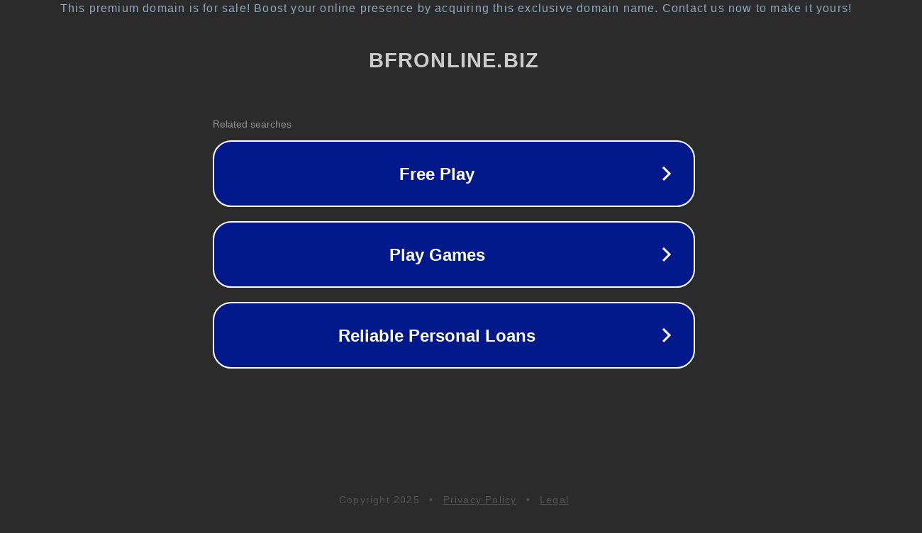

--- FILE ---
content_type: text/html; charset=utf-8
request_url: https://www.bfronline.biz/index.php/a/wiki-tables
body_size: 1082
content:
<!doctype html>
<html data-adblockkey="MFwwDQYJKoZIhvcNAQEBBQADSwAwSAJBANDrp2lz7AOmADaN8tA50LsWcjLFyQFcb/P2Txc58oYOeILb3vBw7J6f4pamkAQVSQuqYsKx3YzdUHCvbVZvFUsCAwEAAQ==_Wwp/vfXLXU5D5Wf4V1JEgT0mKfcMH7IJFWpTYCVYVMYNRMRyny8OlW4zayBLjhU2a9bqg2t/IALlAOw81cBteQ==" lang="en" style="background: #2B2B2B;">
<head>
    <meta charset="utf-8">
    <meta name="viewport" content="width=device-width, initial-scale=1">
    <link rel="icon" href="[data-uri]">
    <link rel="preconnect" href="https://www.google.com" crossorigin>
</head>
<body>
<div id="target" style="opacity: 0"></div>
<script>window.park = "[base64]";</script>
<script src="/bsGyNulWN.js"></script>
</body>
</html>
